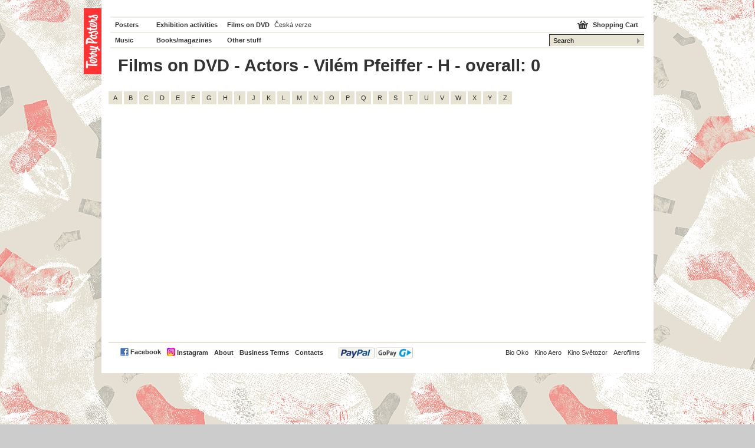

--- FILE ---
content_type: text/html; charset=utf-8
request_url: https://www.terry-posters.com/filmy/attribute-10-actors/11261-vilem-pfeiffer?letter=H&page=1
body_size: 2069
content:
<!DOCTYPE html PUBLIC "-//W3C//DTD XHTML 1.0 Strict//EN"
  "https://www.w3.org/TR/xhtml1/DTD/xhtml1-strict.dtd">
<html xmlns="https://www.w3.org/1999/xhtml" xml:lang="cs" lang="cs">
<head>
  <title>Movies - Terry Posters Shop - movie posters, books/magazines, movies, music, clothes</title>
  <meta http-equiv="Content-Type" content="text/html; charset=utf-8" />
  <meta name="description" content="Terry Posters Shop - movie posters, books/magazines, movies, music, clothes" />
  <link rel="shortcut icon" href="/favicon.ico?2">
  <link rel="stylesheet" href="/stylesheets/index.css" />
  <!--[if lte IE 7]><link rel="stylesheet" href="/stylesheets/ie.css" /><![endif]-->
  <link rel="stylesheet" href="/stylesheets/print.css" media="print" />

  <script src="https://ajax.googleapis.com/ajax/libs/prototype/1.6.0.3/prototype.js"></script>
<script src="https://ajax.googleapis.com/ajax/libs/jquery/1.3.2/jquery.min.js"></script>
  <script src="/javascripts/sifr.js"></script>
<script src="/javascripts/sifr-config.js"></script>
  <script src="/javascripts/jquery.fancybox.mod_shortcat.js"></script>
    <script src="/javascripts/application.js"></script>

  <meta name="csrf-param" content="authenticity_token" />
<meta name="csrf-token" content="lVBuslMVLFx9wRFltOVnaEURW-Iy8Db5-iNg6EFeep6N8Ph8a4wwUs8lCRS-9RX0r099ARuD75XeDiG58FqVMQ" />

    <script type="text/javascript">
      var gaJsHost = (("https:" == document.location.protocol) ? "https://ssl." : "http://www.");
        document.write(unescape("%3Cscript src='" + gaJsHost + "google-analytics.com/ga.js' type='text/javascript'%3E%3C/script%3E"));
    </script>
    <script type="text/javascript">
      var pageTracker = _gat._getTracker("UA-67173-21");
      pageTracker._initData();
      pageTracker._trackPageview();
    </script>

</head>
<body>

<div id="hlavicka">
  <div id="logo" onclick="location.href='/';" class="en-logo">
    <h1><a href="/">Terry posters</a></h1>
  </div>
  <div id="hlavicka-navigace">
    <div id="hlavicka-left">
      <ul>
        <li><a class="prvni" href="/posters">Posters</a></li>
        <li><a class="druhy" href="/exhibitions-activity">Exhibition activities</a></li>
        <li>
          <a class="treti" href="/dvds">Films on DVD</a>
        </li>
          <li><a href="http://www.terryhoponozky.cz/filmy/attribute-10-actors/11261-vilem-pfeiffer?letter=H&amp;page=1" class="w-normal ctvrty">Česká verze</a></li>
        <li><a class="prvni" href="/soundtracks">Music</a></li>
        <li><a class="druhy" href="/books">Books/magazines</a></li>
        <li><a class="treti" href="/clothes">Other stuff</a></li>
        <li class="liEmpty"></li>
      </ul>
      <ul class="admin-navi-ul">
        <li></li>
      </ul>
    </div>
    <div id="hlavicka-right">
      <a href="/cart">Shopping Cart</a>
      <div>
        <form action="/search" accept-charset="UTF-8" method="get">
          <fieldset>
            <input type="text" name="search_field" id="search_field" value="Search" class="search" onfocus="this.value = &#39;&#39;" />
            <input type="image" src="/images/submit.gif" class="submit" />
          </fieldset>
</form>      </div>
    </div>
  </div>
</div>


<div id="obsah">
  <div id='hlavni-nadpis'>
  <h1>
    Films on DVD
      -
      Actors
      -
      Vilém Pfeiffer
      -
      H
      -
      overall:
      0
  </h1>
</div>



<div id='souvisejici'>
  <div class='pismena'>
      <a href="/filmy/attribute-10-actors/11261-vilem-pfeiffer?letter=A&amp;page=1">A</a>
      <a href="/filmy/attribute-10-actors/11261-vilem-pfeiffer?letter=B&amp;page=1">B</a>
      <a href="/filmy/attribute-10-actors/11261-vilem-pfeiffer?letter=C&amp;page=1">C</a>
      <a href="/filmy/attribute-10-actors/11261-vilem-pfeiffer?letter=D&amp;page=1">D</a>
      <a href="/filmy/attribute-10-actors/11261-vilem-pfeiffer?letter=E&amp;page=1">E</a>
      <a href="/filmy/attribute-10-actors/11261-vilem-pfeiffer?letter=F&amp;page=1">F</a>
      <a href="/filmy/attribute-10-actors/11261-vilem-pfeiffer?letter=G&amp;page=1">G</a>
      <a href="/filmy/attribute-10-actors/11261-vilem-pfeiffer?letter=H&amp;page=1">H</a>
      <a href="/filmy/attribute-10-actors/11261-vilem-pfeiffer?letter=I&amp;page=1">I</a>
      <a href="/filmy/attribute-10-actors/11261-vilem-pfeiffer?letter=J&amp;page=1">J</a>
      <a href="/filmy/attribute-10-actors/11261-vilem-pfeiffer?letter=K&amp;page=1">K</a>
      <a href="/filmy/attribute-10-actors/11261-vilem-pfeiffer?letter=L&amp;page=1">L</a>
      <a href="/filmy/attribute-10-actors/11261-vilem-pfeiffer?letter=M&amp;page=1">M</a>
      <a href="/filmy/attribute-10-actors/11261-vilem-pfeiffer?letter=N&amp;page=1">N</a>
      <a href="/filmy/attribute-10-actors/11261-vilem-pfeiffer?letter=O&amp;page=1">O</a>
      <a href="/filmy/attribute-10-actors/11261-vilem-pfeiffer?letter=P&amp;page=1">P</a>
      <a href="/filmy/attribute-10-actors/11261-vilem-pfeiffer?letter=Q&amp;page=1">Q</a>
      <a href="/filmy/attribute-10-actors/11261-vilem-pfeiffer?letter=R&amp;page=1">R</a>
      <a href="/filmy/attribute-10-actors/11261-vilem-pfeiffer?letter=S&amp;page=1">S</a>
      <a href="/filmy/attribute-10-actors/11261-vilem-pfeiffer?letter=T&amp;page=1">T</a>
      <a href="/filmy/attribute-10-actors/11261-vilem-pfeiffer?letter=U&amp;page=1">U</a>
      <a href="/filmy/attribute-10-actors/11261-vilem-pfeiffer?letter=V&amp;page=1">V</a>
      <a href="/filmy/attribute-10-actors/11261-vilem-pfeiffer?letter=W&amp;page=1">W</a>
      <a href="/filmy/attribute-10-actors/11261-vilem-pfeiffer?letter=X&amp;page=1">X</a>
      <a href="/filmy/attribute-10-actors/11261-vilem-pfeiffer?letter=Y&amp;page=1">Y</a>
      <a href="/filmy/attribute-10-actors/11261-vilem-pfeiffer?letter=Z&amp;page=1">Z</a>
  </div>
  <div id='souvisejici-pole'>
  </div>
  <div class='cleaner'></div>
</div>



</div>

<div id="paticka">
  <h3 class="no">Navigace</h3>
  <div id="paticka-in">
    <ul id="paticka-leva">
      <li style="margin-top: -2px">
        <a href="http://www.facebook.com/pages/Terryho-ponozky/196151517068109"><img src="/images/facebook.gif" alt="Facebook page" style="vertical-align:middle"></a>
        <a href="http://www.facebook.com/pages/Terryho-ponozky/196151517068109" style="vertical-align:middle">Facebook</a>
      </li>
      <li style="margin-top: -2px">
        <a href="https://www.instagram.com/terryposters/"><img src="/images/Instagram_logo_2022.svg" width="14" height="14" alt="Instagram" style="vertical-align:bottom"></a>
        <a href="https://www.instagram.com/terryposters/" style="vertical-align:bottom">Instagram</a>
      </li>
      <li><a href="/about">About</a></li>
      <li><a href="/conditions">Business Terms</a></li>
      <li><a href="/contacts">Contacts</a></li>
      <li><a href="/conditions" class="paypal-ico">PayPal</a></li>
    </ul>
    <ul id="paticka-prava">
      <li><a href="http://www.biooko.net/">Bio Oko</a></li>
      <li><a href="http://www.kinoaero.cz/">Kino Aero</a></li>
      <li><a href="http://www.kinosvetozor.cz/">Kino Světozor</a></li>
      <li><a href="http://www.aerofilms.cz/">Aerofilms</a></li>
    </ul>
    <div class="cleaner"></div>
  </div>
</div>


<script type="text/javascript">
<!--
  sifr_initialize();
//-->
</script>

</body>
</html>
